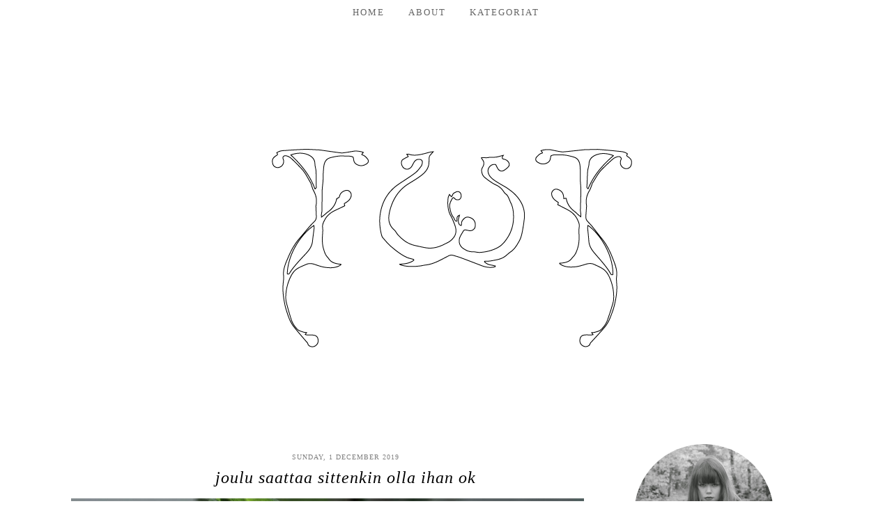

--- FILE ---
content_type: text/html; charset=UTF-8
request_url: http://www.thewildethings.com/2019/12/
body_size: 16580
content:
<!DOCTYPE html>
<html class='v2' dir='ltr' xmlns='http://www.w3.org/1999/xhtml' xmlns:b='http://www.google.com/2005/gml/b' xmlns:data='http://www.google.com/2005/gml/data' xmlns:expr='http://www.google.com/2005/gml/expr'>
<script src='//use.edgefonts.net/allura.js'></script>
<script language='javascript' src='https://ajax.googleapis.com/ajax/libs/jquery/1.6.4/jquery.min.js' type='text/javascript'></script>
<script type='text/javascript'>//<![CDATA[

/**
this script was written by Confluent Forms LLC http://www.confluentforms.com
for the BlogXpertise website http://www.blogxpertise.com
please leave this message and give credit where credit is due!
**/

$(document).ready(function(){
 $('.post-body').find('img').each(function(n, image){
        var image = $(image);
        image.parent().css('margin-left',0).css('margin-right',0).css('margin-top',0).css('margin-bottom',0);
    });
});
//]]></script>
<link href='//netdna.bootstrapcdn.com/font-awesome/4.0.3/css/font-awesome.css' rel='stylesheet'/>
<head>
<link href='https://www.blogger.com/static/v1/widgets/335934321-css_bundle_v2.css' rel='stylesheet' type='text/css'/>
<link href='http://fonts.googleapis.com/css?family=PT+Sans' rel='stylesheet' type='text/css'/>
<link href='http://fonts.googleapis.com/css?family=Cabin:700' rel='stylesheet' type='text/css'/>
<meta content='width=device-width, initial-scale=1, maximum-scale=1' name='viewport'/>
<meta content='width=1100' name='viewport'/>
<meta content='text/html; charset=UTF-8' http-equiv='Content-Type'/>
<meta content='blogger' name='generator'/>
<link href='http://www.thewildethings.com/favicon.ico' rel='icon' type='image/x-icon'/>
<link href='http://www.thewildethings.com/2019/12/' rel='canonical'/>
<link rel="alternate" type="application/atom+xml" title="The Wilde Things  - Atom" href="http://www.thewildethings.com/feeds/posts/default" />
<link rel="alternate" type="application/rss+xml" title="The Wilde Things  - RSS" href="http://www.thewildethings.com/feeds/posts/default?alt=rss" />
<link rel="service.post" type="application/atom+xml" title="The Wilde Things  - Atom" href="https://www.blogger.com/feeds/3228030854521078235/posts/default" />
<!--Can't find substitution for tag [blog.ieCssRetrofitLinks]-->
<meta content='Independent Finnish writer and treasure hunter with a camera. Style, Travel and slow living.' name='description'/>
<meta content='http://www.thewildethings.com/2019/12/' property='og:url'/>
<meta content='The Wilde Things ' property='og:title'/>
<meta content='Independent Finnish writer and treasure hunter with a camera. Style, Travel and slow living.' property='og:description'/>
<title>The Wilde Things : December 2019</title>
<style id='page-skin-1' type='text/css'><!--
/*
-----------------------------------------------
Blogger Template Style
Name:     The Yorkshire 2
Designer: Labina Kirby
URL:      http://sellfy.com/labinastudio
----------------------------------------------- */
/* Variable definitions
====================
<Variable name="keycolor" description="Main Color" type="color" default="#66bbdd"/>
<Group description="Page Text" selector="body">
<Variable name="body.font" description="Font" type="font"
default="normal normal 12px Arial, Tahoma, Helvetica, FreeSans, sans-serif"/>
<Variable name="body.text.color" description="Text Color" type="color" default="#222222"/>
</Group>
<Group description="Backgrounds" selector=".body-fauxcolumns-outer">
<Variable name="body.background.color" description="Outer Background" type="color" default="#66bbdd"/>
<Variable name="content.background.color" description="Main Background" type="color" default="#ffffff"/>
<Variable name="header.background.color" description="Header Background" type="color" default="transparent"/>
</Group>
<Group description="Links" selector=".main-outer">
<Variable name="link.color" description="Link Color" type="color" default="#2288bb"/>
<Variable name="link.visited.color" description="Visited Color" type="color" default="#888888"/>
<Variable name="link.hover.color" description="Hover Color" type="color" default="#33aaff"/>
</Group>
<Group description="Blog Title" selector=".header h1">
<Variable name="header.font" description="Font" type="font"
default="normal normal 60px Arial, Tahoma, Helvetica, FreeSans, sans-serif"/>
<Variable name="header.text.color" description="Title Color" type="color" default="#3399bb" />
</Group>
<Group description="Blog Description" selector=".header .description">
<Variable name="description.text.color" description="Description Color" type="color"
default="#777777" />
</Group>
<Group description="Tabs Text" selector=".tabs-inner .widget li a">
<Variable name="tabs.font" description="Font" type="font"
default="normal normal 14px Arial, Tahoma, Helvetica, FreeSans, sans-serif"/>
<Variable name="tabs.text.color" description="Text Color" type="color" default="#999999"/>
<Variable name="tabs.selected.text.color" description="Selected Color" type="color" default="#000000"/>
</Group>
<Group description="Tabs Background" selector=".tabs-outer .PageList">
<Variable name="tabs.background.color" description="Background Color" type="color" default="#f5f5f5"/>
<Variable name="tabs.selected.background.color" description="Selected Color" type="color" default="#eeeeee"/>
</Group>
<Group description="Post Title" selector="h3.post-title, .comments h4">
<Variable name="post.title.font" description="Font" type="font"
default="normal normal 22px Arial, Tahoma, Helvetica, FreeSans, sans-serif"/>
</Group>
<Group description="Date Header" selector=".date-header">
<Variable name="date.header.color" description="Text Color" type="color"
default="#666666"/>
<Variable name="date.header.background.color" description="Background Color" type="color"
default="transparent"/>
</Group>
<Group description="Post Footer" selector=".post-footer">
<Variable name="post.footer.text.color" description="Text Color" type="color" default="#666666"/>
<Variable name="post.footer.background.color" description="Background Color" type="color"
default="#f9f9f9"/>
<Variable name="post.footer.border.color" description="Shadow Color" type="color" default="#eeeeee"/>
</Group>
<Group description="Gadgets" selector="h2">
<Variable name="widget.title.font" description="Title Font" type="font"
default="normal bold 11px Arial, Tahoma, Helvetica, FreeSans, sans-serif"/>
<Variable name="widget.title.text.color" description="Title Color" type="color" default="#000000"/>
<Variable name="widget.alternate.text.color" description="Alternate Color" type="color" default="#999999"/>
</Group>
<Group description="Images" selector=".main-inner">
<Variable name="image.background.color" description="Background Color" type="color" default="#ffffff"/>
<Variable name="image.border.color" description="Border Color" type="color" default="#eeeeee"/>
<Variable name="image.text.color" description="Caption Text Color" type="color" default="#666666"/>
</Group>
<Group description="Accents" selector=".content-inner">
<Variable name="body.rule.color" description="Separator Line Color" type="color" default="#eeeeee"/>
<Variable name="tabs.border.color" description="Tabs Border Color" type="color" default="transparent"/>
</Group>
<Variable name="body.background" description="Body Background" type="background"
color="#ffffff" default="$(color) none repeat scroll top left"/>
<Variable name="body.background.override" description="Body Background Override" type="string" default=""/>
<Variable name="body.background.gradient.cap" description="Body Gradient Cap" type="url"
default="url(//www.blogblog.com/1kt/simple/gradients_light.png)"/>
<Variable name="body.background.gradient.tile" description="Body Gradient Tile" type="url"
default="url(//www.blogblog.com/1kt/simple/body_gradient_tile_light.png)"/>
<Variable name="content.background.color.selector" description="Content Background Color Selector" type="string" default=".content-inner"/>
<Variable name="content.padding" description="Content Padding" type="length" default="10px"/>
<Variable name="content.padding.horizontal" description="Content Horizontal Padding" type="length" default="10px"/>
<Variable name="content.shadow.spread" description="Content Shadow Spread" type="length" default="40px"/>
<Variable name="content.shadow.spread.webkit" description="Content Shadow Spread (WebKit)" type="length" default="5px"/>
<Variable name="content.shadow.spread.ie" description="Content Shadow Spread (IE)" type="length" default="10px"/>
<Variable name="main.border.width" description="Main Border Width" type="length" default="0"/>
<Variable name="header.background.gradient" description="Header Gradient" type="url" default="none"/>
<Variable name="header.shadow.offset.left" description="Header Shadow Offset Left" type="length" default="-1px"/>
<Variable name="header.shadow.offset.top" description="Header Shadow Offset Top" type="length" default="-1px"/>
<Variable name="header.shadow.spread" description="Header Shadow Spread" type="length" default="1px"/>
<Variable name="header.padding" description="Header Padding" type="length" default="30px"/>
<Variable name="header.border.size" description="Header Border Size" type="length" default="1px"/>
<Variable name="header.bottom.border.size" description="Header Bottom Border Size" type="length" default="1px"/>
<Variable name="header.border.horizontalsize" description="Header Horizontal Border Size" type="length" default="0"/>
<Variable name="description.text.size" description="Description Text Size" type="string" default="140%"/>
<Variable name="tabs.margin.top" description="Tabs Margin Top" type="length" default="0" />
<Variable name="tabs.margin.side" description="Tabs Side Margin" type="length" default="30px" />
<Variable name="tabs.background.gradient" description="Tabs Background Gradient" type="url"
default="url(//www.blogblog.com/1kt/simple/gradients_light.png)"/>
<Variable name="tabs.border.width" description="Tabs Border Width" type="length" default="1px"/>
<Variable name="tabs.bevel.border.width" description="Tabs Bevel Border Width" type="length" default="1px"/>
<Variable name="date.header.padding" description="Date Header Padding" type="string" default="inherit"/>
<Variable name="date.header.letterspacing" description="Date Header Letter Spacing" type="string" default="inherit"/>
<Variable name="date.header.margin" description="Date Header Margin" type="string" default="inherit"/>
<Variable name="post.margin.bottom" description="Post Bottom Margin" type="length" default="25px"/>
<Variable name="image.border.small.size" description="Image Border Small Size" type="length" default="2px"/>
<Variable name="image.border.large.size" description="Image Border Large Size" type="length" default="5px"/>
<Variable name="page.width.selector" description="Page Width Selector" type="string" default=".region-inner"/>
<Variable name="page.width" description="Page Width" type="string" default="auto"/>
<Variable name="main.section.margin" description="Main Section Margin" type="length" default="15px"/>
<Variable name="main.padding" description="Main Padding" type="length" default="15px"/>
<Variable name="main.padding.top" description="Main Padding Top" type="length" default="30px"/>
<Variable name="main.padding.bottom" description="Main Padding Bottom" type="length" default="30px"/>
<Variable name="paging.background"
color="#ffffff"
description="Background of blog paging area" type="background"
default="transparent none no-repeat scroll top center"/>
<Variable name="footer.bevel" description="Bevel border length of footer" type="length" default="0"/>
<Variable name="mobile.background.overlay" description="Mobile Background Overlay" type="string"
default="transparent none repeat scroll top left"/>
<Variable name="mobile.background.size" description="Mobile Background Size" type="string" default="auto"/>
<Variable name="mobile.button.color" description="Mobile Button Color" type="color" default="#ffffff" />
<Variable name="startSide" description="Side where text starts in blog language" type="automatic" default="left"/>
<Variable name="endSide" description="Side where text ends in blog language" type="automatic" default="right"/>
*/
/* Content
----------------------------------------------- */
body {
font: normal 12px PT Sans;
letter-spacing: 1px;
color: #000;
text-align: justify;
background-color:transparent;
padding: 0px;
}
html body .region-inner {
min-width: 0;
max-width: 100%;
width: auto;
}
a:link {
text-decoration:none;
color: #000;
}
a:visited {
text-decoration:none;
color: #000;
}
a:hover {
text-decoration:none;
color: #DFDCE0;
-webkit-transition: all 0.2s linear;
-moz-transition: all 0.2s linear;
transition: all 0.2s linear;
}
.body-fauxcolumn-outer .fauxcolumn-inner {
background: transparent none repeat scroll top left;
_background-image: none;
}
.body-fauxcolumn-outer .cap-top {
position: absolute;
z-index: 1;
height: 400px;
width: 100%;
}
.body-fauxcolumn-outer .cap-top .cap-left {
width: 100%;
background: transparent none repeat-x scroll top left;
_background-image: none;
}
.content-outer {
-moz-box-shadow: 0 0 0 rgba(0, 0, 0, .15);
-webkit-box-shadow: 0 0 0 rgba(0, 0, 0, .15);
-goog-ms-box-shadow: 0 0 0 #333333;
box-shadow: 0 0 0 rgba(0, 0, 0, .15);
margin-bottom: 1px;
}
.content-inner { padding: 0px 0px;
}
.content-inner {
background-color: #ffffff;
}
.bottom-credits{
font: normal 12px Arial;
clear:both;
display:block;
padding:20px;
text-align:center;
line-height: 1.6em;
text-transform: lowercase;
}
/* Header
----------------------------------------------- */
#Header1{
padding: 130px 0px;
width: 100%;
max-width: 100%;
background-color: transparent;
background-image: url('https://blogger.googleusercontent.com/img/b/R29vZ2xl/AVvXsEi4JgQXI2oFASIGNbUnCzI4oRiFIDNM_njDP4L4TwzmPNFhii3O1JOYQJ3mHuTTr3khwyPsQ9Vrz91cuLdUUNb_D6GSDlSubESx35tjroj6627HpnJMSxnZMd8kuMZ2g2zaOexfV1Sii5Ye/s1600/emma+trans.png');
background-position: 0px -263px;
background-repeat: no-repeat;
background-size: 100%;
letter-spacing: 5px;
margin: 0px auto 0px auto;
text-align: center !important;
position: relative;
}
.header-outer {
background: #999999 none repeat-x scroll 0 -400px;
_background-image: none;
}
.Header h1 {
font: normal 40px Cabin;
font-family: 'Cabin', sans-serif;
text-transform: uppercase;
color: #ffffff;
text-shadow: 0 0 0 rgba(0, 0, 0, .2);
margin-top: 23px;
}
.Header h1 a {
color: #ffffff;
}
.Header .description {
font-size: 18px;
word-spacing: 2px;
margin-top: 20px;
color: #999999;
}
.header-inner .Header .titlewrapper {
padding: 22px 0;
}
.header-inner .Header .descriptionwrapper {
padding: 0 0;
}
img#Header1_headerimg{
margin: 0 auto;
}
/* Font Awesome Icons (For Social Media Icons)
----------------------------------------------- */
.fa {
color: #6B6763;
width: 20px;
height: 20px;
padding-top: 5px;
border-radius: 5px;
font-size: 18px;
}
.fa:hover {
color: #F5F8F5;
-webkit-transition: all 0.2s linear;
-moz-transition: all 0.2s linear;
transition: all 0.2s linear;
}
#socialmedia a {
padding: 0px 2px;
}
/* Tabs
----------------------------------------------- */
.tabs-inner .section:first-child {
border-top: none;
}
.tabs-inner .section:first-child ul {
margin-top: -38px;
border-top: none;
border-left: none;
border-right: none;
}
.tabs-inner .widget ul {
background: transparent;
_background-image: none;
border-bottom: none;
margin-top: 0;
margin-left: -30px;
margin-right: -30px;
}
.tabs-inner .widget li a {
display: inline-block;
padding: .6em 1em;
font: normal 13px Cambria;
letter-spacing: 2px;
color:#000;
padding: 8px;
border-left: none;
border-right: none;
}
.tabs-inner .widget li:first-child a {
border-left: none;
}
.tabs-inner .widget li.selected a, .tabs-inner .widget li a:hover {
color: #fff;
border-top: 0px solid #fff;
background-color: #fff;
text-decoration: none;
opacity: 9;
}
/* Columns
----------------------------------------------- */
.main-outer {
border-top: 0 solid transparent;
}
.fauxcolumn-left-outer .fauxcolumn-inner {
border-right: 1px solid transparent;
}
.fauxcolumn-right-outer .fauxcolumn-inner {
border-left: 1px solid transparent;
}
/* Headings
----------------------------------------------- */
h2 {
margin: 0 0 1em 0;
font: normal bold 11px 'Trebuchet MS',Trebuchet,Verdana,sans-serif;
color: #000000;
}
/* Widgets
----------------------------------------------- */
.sidebar h2 {
font: normal 12px Century Gothic;
text-align: right;
text-transform: uppercase;
letter-spacing: 1.8px;
color: #808080;
background-color: #fff;
text-shadow: 0px 0px 0px rgba(0, 0, 0, .1);
}
.widget .zippy {
color: #999999;
text-shadow: 2px 2px 1px rgba(0, 0, 0, .1);
}
.widget .popular-posts ul {
list-style: none;
}
#BlogArchive1_ArchiveMenu {
width: 100% !important;
font:normal 11px Trebuchet MS;
text-transform: uppercase;
color:#444;
border:2px solid #eeeeee;
padding: 5px 0px 3px 10px;
}
/* Custom Search Box
----------------------------------------------- */
#search {
width:100%;
padding: 0px 0px ;
margin: 20px 0px 0px 0px;
height:35px;
display:inline;
overflow:hidden;
}
#search form {
margin: 0px 0px 0px 0px;
padding: 0;
}
#search fieldset {
margin: 0;
padding: 0;
border: none;
}
#search p {
margin: 0;
font-size: 85%;
}
#s {
width:95%;
height: 12px;
margin:0px 0px 0px 0px;
padding: 7px 5px;
font: 12px Arial;
font-style: italic;
color:rgb(65,65,65);
float:left;
border: 2px solid #eee;
background: white;
display:inline;
}
/* Follow by Email
----------------------------------------------- */
#FollowByEmail1 {
width:auto;
margin-left:8px;
}
.FollowByEmail .follow-by-email-inner .follow-by-email-address {
color:#454545;
height:25px;
width:164px;
border:2px solid #EEEEEE;
margin-left:-11px;
padding-left:auto;
font:normal 11px Arial;
text-align: center;
text-transform: uppercase;
}
.FollowByEmail .follow-by-email-inner .follow-by-email-submit {
background:#fff;
cursor:pointer;
height:31px;
margin-left:auto;
border-radius:0;
color:#232323;
border: 2px solid #EEEEEE;
font:normal 11px Trebuchet MS;
text-transform: uppercase;
}
.FollowByEmail .follow-by-email-inner .follow-by-email-submit:hover{
color:#fff;
border:2px solid #EEEEEE;
background:#828282;
}
/* Pagination
----------------------------------------------- */
.widget.Pagination{
width: 243px;
position:relative;
float: center;
left: -14px;
}
.widget.Pagination ul{
text-align: center;
list-style-type: none;
}
.widget.Socials li{
display:block;
}
.widget.Pagination ul li a{
padding:10px 5px;
background:#fff;
border: 2px solid #EEEEEE;
letter-spacing:1px;
font:9px Times New Roman;
text-align:left;
text-decoration: none;
text-transform: uppercase;
color:#525252;
display: block;
}
.widget.Pagination ul li a:hover{
background:#060607;
color:#fff;
-webkit-transition: all 0.2s linear;
-moz-transition: all 0.2s linear;
transition: all 0.2s linear;
}
#Label1, #Label2 {
margin-top:-28px;
}
#HTML3 {
margin-top:-26px;
}
#BlogArchive1 {
margin-top:-25px;
}
#HTML4 {
margin-top:-25px;
}
#HTML1 {
margin-top:auto;
}
/* Posts
----------------------------------------------- */
.date-header span {
font: normal 10px Cambria;
background-color: #fff;
color: #808080;
padding: 0.4em;
letter-spacing: 1px;
text-transform: uppercase;
margin-top: 24px;
}
.main-inner {
padding-top: 35px;
padding-bottom: 65px;
}
.main-inner .column-center-inner {
padding: 0 0;
}
.main-inner .column-center-inner .section {
margin: 0 1em;
}
.post {
margin: 0 0 45px 0;
}
h3.post-title, .comments h4 {
font: italic 24px serif;
letter-spacing: 1px;
text-transform: lowercase;
margin: .45em 0 0;
}
.post-body {
margin-left: -26px;
font-size: 110%;
line-height: 1.4;
position: relative;
}
.post-body img, .post-body .tr-caption-container, .Profile img, .Image img,
.BlogList .item-thumbnail img {
padding: 2px;
background: #ffffff;
border: 1px solid #eeeeee;
-moz-box-shadow: 1px 1px 5px rgba(0, 0, 0, .1);
-webkit-box-shadow: 1px 1px 5px rgba(0, 0, 0, .1);
box-shadow: 1px 1px 5px rgba(0, 0, 0, .1);
}
.post-body img, .post-body .tr-caption-container {
padding: 5px;
}
.post-body .tr-caption-container {
color: #666666;
}
.post-body .tr-caption-container img {
padding: 0;
background: transparent;
border: none;
-moz-box-shadow: 0 0 0 rgba(0, 0, 0, .1);
-webkit-box-shadow: 0 0 0 rgba(0, 0, 0, .1);
box-shadow: 0 0 0 rgba(0, 0, 0, .1);
}
.post-header {
margin: 0 0 1.5em;
line-height: 1.6;
font-size: 90%;
}
.post-footer {
font: normal 8px PT Sans;
letter-spacing: 3px;
text-transform: uppercase;
margin: 30px 28px 0 -28px;
padding: 5px 10px;
color: #000;
background-color: #f9f9f9;
border-bottom: 0px solid #eeeeee;
line-height: 1.6;
font-size: 70%;
}
.post-footer a {
color: #000;
}
#comments .comment-author {
padding-top: 1.5em;
border-top: 1px solid transparent;
background-position: 0 1.5em;
}
#comments .comment-author:first-child {
padding-top: 0;
border-top: none;
}
.avatar-image-container {
margin: .2em 0 0;
}
#comments .avatar-image-container img {
border: 1px solid #eeeeee;
}
/* Comments
----------------------------------------------- */
.comments .comments-content .icon.blog-author {
background-repeat: no-repeat;
background-image: url([data-uri]);
}
.comments .comments-content .loadmore a {
border-top: 1px solid #999999;
border-bottom: 0px solid #999999;
}
.comments .comment-thread.inline-thread {
background-color:#fff;
}
.comments .continue {
border-top: 0px solid #999999;
}
/* Accents
---------------------------------------------- */
.section-columns td.columns-cell {
border-left: 1px solid transparent;
}
.blog-pager {
font: normal 12px Trebuchet MS;
letter-spacing: 0.6px;
text-transform: uppercase;
background-color: #fff;
}
.blog-pager-older-link, .home-link,
.blog-pager-newer-link {
background-color: #ffffff;
padding: 5px;
}
.footer-outer {
border-top: 0px dashed #bbbbbb;
}
/* Mobile
----------------------------------------------- */
body.mobile  {
background-size: auto;
font-family: 'PT Sans', sans-serif;
line-height: 2.3em !important;
margin-left: 1.6em;
}
.mobile #backtotop{
display: none !important;
}
.mobile-desktop-link{
display: none;
}
.mobile a:hover.home-link{
color: white !important;
}
.mobile a:hover.blog-pager{
color: white !important;
}
.mobile #comments.comments{
width: auto;
margin-left: 2em;
}
.mobile .status-msg-body{
font-size: 9px;
line-height: 1.8em;
}
.mobile .comment-link{
margin-left: 0px;
font-family: 'PT Sans', sans-serif;
text-transform: uppercase;
font-size: 11px;
letter-spacing: 1px;
margin-top: 5px;
background: black;
}
.mobile-index-comment{
display: inline-block;
}
.mobile a.comment-link{
color: white;
padding: 10px;
}
.mobile h4#comment-post-message{
display: block;
}
.mobile .autor{
padding-bottom: 20px !important;
}
.mobile #HTML7{
padding: 0px;
background: transparent;
margin-top: 10%;
margin-bottom: 0px;
text-align: center;
}
.mobile #HTML7 a{
font-family: 'PT Sans', sans-serif;
text-transform: uppercase;
font-size: 11px;
color: black !important;
}
.mobile #Header1 {
width: 100%;
margin-bottom: -5em;
padding: auto;
}
.mobile #Header1_headerimg {
width: 100%;
position: relative !important;
margin: -6em 0px 0px -0.7em;
padding: auto;
}
.mobile #HTML3{
padding: 0px;
background: transparent;
margin-top: 10%;
-margin-bottom: -30px;
margin-bottom: 0px;
text-align: center;
}
.mobile #HTML5{
padding: 0px;
margin: 0px;
text-align: center;
}
.mobile #HTML8 {
margin-bottom: 3em;
margin-top: 1em;
float: left;
left: 2em;
}
.mobile #HTML8 h2{
font-family: 'PT Sans', sans-serif;
font-size: 12px;
text-align: center;
text-transform: uppercase;
}
.mobile #HTML2 h2{
color: black !important;
text-align: center;
}
.mobile #HTML1 {
float: none;
width: 80%;
margin: 2em;
}
.mobile #bottom-cr edit a{
color: black !important;
font-family: 'Arial', sans-serif;
font-size: 11px;
text-align: center;
}
.mobile-index-title{
font: 100% 'PT Sans',sans-serif;
margin-top: .5em;
letter-spacing: 1px;
text-transform: uppercase !important;
margin-bottom: .5em;
font-size: 1em;
}
.mobile .comments h4{
font-size: 80%;
}
div.mobile-date-outer.date-outer{
margin-bottom: 5px !important;
}
.mobile .post-body{
line-height: 1.8;
font-size: 90%;
margin-left: 0.9em;
}
.mobile .post-body img{
widht: 100%;
min-width: 100%;
}
.mobile .body-fauxcolumn-outer {
background: transparent none repeat scroll top left;
}
.mobile .body-fauxcolumn-outer .cap-top {
background-size: 100% auto;
}
.mobile .content{
-margin-top: 80px;
}
.mobile .content-outer {
-webkit-box-shadow: 0 0 0px rgba(0, 0, 0, .15);
box-shadow: 0 0 0px rgba(0, 0, 0, .15);
}
.mobile .tabs-inner .widget ul {
margin-left: 0;
margin-right: 0;
}
.mobile .post {
margin: 0px !important;
}
.mobile div.goog-inline-block.dummy-container{
display: none;
}
.mobile .main-inner .column-center-inner .section {
margin: 0;
}
.mobile .post-header{
display: none;
}
.mobile .date-outer{
margin-bottom: 30px !important;
}
.mobile h3.post-title {
margin-bottom: 0.8em;
font-family: 'PT Sans', sans-serif;
font-size: 14px;
text-transform: uppercase;
}
.mobile .blog-pager {
background: transparent none no-repeat scroll top center;
margin-left: -1.4em;
}
.mobile .blog-pager a{
font-family: 'PT Sans', sans-serif;
font-size: 1.3em;
margin-left: -1.2em;
text-transform: uppercase;
background: black;
padding: 5px;
color: white !important;
}
.mobile .footer-outer {
border-top: none;
}
.mobile footer{
border: none;
margin-top: 30px;
margin-bottom: -50px;
}
.mobile .main-inner, .mobile .footer-inner {
background-color: transparent;
}
.mobile-index-contents {
color: black;
margin-left: 0.1em;
}
#mobile-share-button{
background: black !important;
padding: 10px 10px !important;
border-radius: 0px !important;
margin-left: 3em;
}
#mobile-share-button a{
color: white !important;
}
.mobile .post-footer{
padding: 0px !important;
}
.mobile .post-footer-line.post-footer-line-1{
display: none;
}
.mobile-link-button {
font-family: 'Arial', sans-serif;
background-color: #000000;
background-color: transparent;
}
.mobile-link-button a:link, .mobile-link-button a:visited {
color: #ffffff;
color: black;
}
.mobile .tabs-inner .section:first-child {
border-top: none;
}
.mobile .tabs-inner .PageList .widget-content {
background-color: white;
color: #666666;
border-top: 1px solid transparent;
border-bottom: 1px solid transparent;
display: block;
width: 100%;
}
.mobile .tabs-inner .PageList .widget-content .pagelist-arrow {
border-left: 1px solid transparent;
display: none;
}
.mobile-index-arrow {
size: 0.4em;
margin-top: 1em;
}
.mobile .contact-form-widget, .mobile .contact-form-email-message, .mobile input.contact-form-button.contact-form-button-submit{
width: 280px !important;
max-width: 280px !important;
}
.mobile .contact-form-widget{
height: 390px !important;
}
.mobile input.contact-form-button.contact-form-button-submit{
padding: 20px 0px 40px 0px !important;
}
.mobile .contact-form-error-message-with-border, .mobile .contact-form-error-message, .mobile .contact-form-success-message-with-border, .mobile .contact-form-success-message{
width: 258px !important;
margin-top: 90px !important;
}
.mobile .contact-form-email, .mobile .contact-form-name{
width: 134px !important;
padding-top: 20px;
padding-bottom: 20px;
}
.mobile .contact-form-email-message{
padding-top: 20px !important;
padding-bottom: 20px !important;
}
.mobile img.contact-form-cross{
width: 15px !important;
min-width: 15px !important;
max-width: 15px !important
height: 15px !important;
}
.mobile #ArchiveList ul, .mobile #Label1 ul{
background: white !important;
padding-bottom: 15px !important;
padding-left: 0px;
padding-top: 5px !important;
}
.mobile #Label1 ul li{
text-transform: uppercase !important;
}
.mobile #ArchiveList ul{
padding-left: 25px !important;
}
.mobile #BlogArchive1 h2, .mobile #Label1 h2{
padding: 12px !important;
background: white !important;
color: black !important;
font-family: 'PT Sans', sans-serif;
font-size: 12px;
text-align: center;
text-transform: uppercase;
}
.mobile #BlogArchive1, .mobile #Label1{
padding: 0px !important;
float: left;
margin: -1.5em 0px 0px 0px;
left: 3em;
color: black !important;
width: 60%;
}
.mobile #HTML3{
margin-top: 10% !important;
}
.mobile div#comments.comments{
width: auto;
border: 0px solid white;
margin-left: 0px;
padding: 0px;
margin-top: 0px;
}
.mobile .comments h4{
background: white;
padding: 0px;
margin-top: 0px;
margin-bottom: 0px;
margin-left: 0px;
width: auto;
}
.mobile .comments h4::after{
text-align: center;
content: ;
font-size: 0;
line-height: 0;
width: 0;
display: block;
border-right: 0px solid transparent;
border-left: 0px solid transparent;
border-top: 0px solid #efefef;
color: #fff;
position: absolute;
bottom: 0px;
left: 0%;
margin-left: 0px;
}
.blog-posts {margin-top:-16px}
.post-labels {
visibility: hidden;
display: none;
}
.jump-link { text-align: center; /* Align Right of Post - can also use left or center */ background: #fffff; /* Change Background Colour for full width of jump link */}
.jump-link a { background: #fff; /* Change Background Colour for just the text part */
color: #555; /* Change Text Colour */
padding: 5px; /* Change Spacing Around Text */
border: 1px solid #444; /* Change Border of Background */ }
.jump-link a:hover { background: #fff; /* Change Background Colour On Hover */
color: #555; /* Change Text Colour On Hover */
padding: 5px;
border: 2px solid #444;
text-decoration: none; /* No Text Underline */
-webkit-transition: all 0.2s linear;
-moz-transition: all 0.2s linear;
transition: all 0.2s linear;
}
#blog-pager-newer-link { float: right; }
#blog-pager-older-link { float: left;
}
.blog-pager a { background: #fff; /* Change Background Colour for just the text part */
color: #808080; /* Change Text Colour */
font: normal 12px Trebuchet MS;
letter-spacing: 2px;
padding: 15px; /* Change Spacing Around Text */
border-radius: 0px; /* Change Radius of Background */ }
.blog-pager a:hover { background: none; /* Change Background Colour On Hover */
color: #232323; /* Change Text Colour On Hover */
text-decoration: none; /* No Text Underline */
-webkit-transition: all 0.2s linear;
-moz-transition: all 0.2s linear;
transition: all 0.2s linear;
}
.post-body .tr-caption-container img {
padding: 0;
background: transparent;
border: none;
-moz-box-shadow: 0 0 0 rgba(0, 0, 0, .0);
-webkit-box-shadow: 0 0 0 rgba(0, 0, 0, .0);
box-shadow: 0 0 0 rgba(0, 0, 0, .0);
}
.post-body img, .post-body .tr-caption-container, .Profile img, .Image img,
.BlogList .item-thumbnail img {
padding: 0 !important;
border: none !important;
background: none !important;
-moz-box-shadow: 0px 0px 0px transparent !important;
-webkit-box-shadow: 0px 0px 0px transparent !important;
box-shadow: 0px 0px 0px transparent !important;
}
.PageList {text-align:center !important;}
.PageList li {display:inline !important; float:none !important;
}
#main-wrapper {
background-color: transparent;
}
#header-inner img {margin: 0 auto;}
#header-inner {text-align: center;}
.post-title {text-align:center;}
.date-header {text-align:center;}
.section-columns h2, #sidebar-right-1 h2, #sidebar-left-1 h2Â  {text-align: center;
}
.main-inner .column-left-inner, .main-inner .column-right-inner {text-align: center;
}
blockquote {
border-left: 2px solid #fff;
padding-left: 10px;
}
.comment-block {
background-color: #e7e5d9;
padding: 30px 20px;
margin: -10px 23px;
}
.main-outer { max-width: 1000px;  margin: 0 auto; }
.tabs-inner { padding: 0px; } .section { margin: 0px; } .header-inner .widget {margin: 0px; }
body .navbar { height: 0px; }
#header-inner {
background: transparent;
}
.blog-posts {
margin-top:69px;
width: 102.86%;
margin-left: -2em;
margin-top: -3em;
}
.main-inner .column-left-outer {
margin-top:-88px}
.a2a_dd{
float:right;
}
.content-inner {
background-color: #fff;
}
.feed-links {
display: none; }
.post-body img { width:736px; height:auto; }
.post-body img { margin-left: 0em;}
.post-body img { margin-right: 0em;
}
.pinimg {
width: 300px !important;
}
.sidebar {
margin-top: -4em !important;
}
#navbar { height: 0px; visibility: hidden; display: none;}
#navbar-iframe { height: 0px; visibility: hidden; display: none;}
-----------------------------------------------------------------------------------
/* START STICKY NAV BAR */
sticknav {
background: #ffffff;
height: 30px;
width: 100%;
margin-right: 0px;
left: 0px;
position: relative;
z-index: 9999;
}
.fixed { position:fixed;}
/* END STICKY NAV BAR */
--------------------------------------------------------------------------------------
/* Spacing & Border of First Link in Navigation */
.tabs-inner .section:first-child ul { margin-top: 0px; border: 0 solid #eeeeee; }
/* Background & Border of Navigation */
.tabs-inner .widget ul { background: #FFF; border: 0px solid #eeeeee; text-align: center !important; }
/* Font, Colour & Border of Links */
.tabs-inner .widget li a { font: normal normal 13px Cambria; text-transform: uppercase; color: #333333; border: 0px solid #ffffff; }
/* Font & Colour of Rollover Links */
.tabs-inner .widget li.selected a, .tabs-inner .widget li a:hover { color: #eeeeee; background-color: #ffffff; text-decoration: none; }
/* Centre Navigation */
.tabs .widget li, .tabs .widget li{ display: inline; float: none;}
.tabs-inner { padding: 0px; } .section { margin: 0px; }
/* ----- NAVMENU Styling ----- */
#NavMenu {
width: 100%; /* Change width of background */
height: 40px; /* Change height of background */
position: fixed;
float: center !important;
top: 0px;
left: 0px;
z-index: 999;
margin: 0 auto;
padding: 0;
border: 0px solid black; /* Change Border Around Navigation */
}
#NavMenuleft {
width: 100%; /* Change width of navigation */
float: none;
margin: 0 auto;
padding: 0; }
#nav {
margin: 0 auto;
padding: 0;
border: 0px solid black;  }
#nav ul {
float: none;
list-style: none;
margin: 0;
padding: 0;
overflow: visible; }
#nav li a, #nav li a:link, #nav li a:visited {
color: #666666; /* Change colour of link */
display: block;
margin: 0;
padding: 10px 15px 10px; /* Change spacing */
}
#nav li a:hover, #nav li a:active {
color: #f7f7f7; /* Change color of text on hover over */
margin: 0;
padding: 10px 15px 10px; /* Change Spacing */
text-decoration: none; /* Change to underlined or none for look when hovered over */
}
#nav li li a, #nav li li a:link, #nav li li a:visited {
background: #ffffff;  /* Change background colour of drop down text */
width: 150px;
color: #333; /* Change colour of text */
float: none;
margin: 0;
padding: 7px 10px; /* Change Spacing */
}
#nav li li a:hover, #nav li li a:active {
background: black; /* background color of drop down items on hover over */
color: #fff; /* text color of drop down items on hover over */
padding: 7px 10px; }
#nav li {
float: none;
display: inline-block;
list-style: none;
margin: 0;
padding: 0;
border: 0px solid black; }
#nav li ul { z-index: 9999; position: absolute; left: -999em; height: auto; width: 170px; margin: 0; padding: 0; }
#nav li ul a { width: 140px; }
#nav li ul ul { margin: -32px 0 0 171px; }
#nav li:hover ul ul, #nav li:hover ul ul ul, #nav li.sfhover ul ul, #nav li.sfhover ul ul ul {left: -999em; }
#nav li:hover ul, #nav li li:hover ul, #nav li li li:hover ul, #nav li.sfhover ul, #nav li li.sfhover ul, #nav li li li.sfhover ul { left: auto; }
#nav li:hover, #nav li.sfhover {position: static;}

--></style>
<style id='template-skin-1' type='text/css'><!--
body {
min-width: 950px;
}
.content-outer, .content-fauxcolumn-outer, .region-inner {
min-width: 950px;
max-width: 100%;
_width: 950px;
}
.main-inner .columns {
padding-left: 0px;
padding-right: 260px;
}
.main-inner .fauxcolumn-center-outer {
left: 0px;
right: 260px;
/* IE6 does not respect left and right together */
_width: expression(this.parentNode.offsetWidth -
parseInt("0px") -
parseInt("260px") + 'px');
}
.main-inner .fauxcolumn-left-outer {
width: 0px;
}
.main-inner .fauxcolumn-right-outer {
width: 260px;
}
.main-inner .column-left-outer {
width: 0px;
right: 100%;
margin-left: -0px;
}
.main-inner .column-right-outer {
width: 260px;
margin-right: -260px;
}
#layout {
min-width: 0;
}
#layout .content-outer {
min-width: 0;
width: 800px;
}
#layout .region-inner {
min-width: 0;
width: auto;
}
--></style>
<style>
      #Attribution1 {
        display: none;
      }
    </style>
<!-- Please call pinit.js only once per page -->
<script asyncdata-pin-hover='true' src='//assets.pinterest.com/js/pinit.js' type='text/javascript'></script>
<script src='http://ajax.googleapis.com/ajax/libs/jquery/1.4/jquery.min.js'></script>
<link href='https://www.blogger.com/dyn-css/authorization.css?targetBlogID=3228030854521078235&amp;zx=882c72bf-b8cd-4112-95f6-62b32849543d' media='none' onload='if(media!=&#39;all&#39;)media=&#39;all&#39;' rel='stylesheet'/><noscript><link href='https://www.blogger.com/dyn-css/authorization.css?targetBlogID=3228030854521078235&amp;zx=882c72bf-b8cd-4112-95f6-62b32849543d' rel='stylesheet'/></noscript>
<meta name='google-adsense-platform-account' content='ca-host-pub-1556223355139109'/>
<meta name='google-adsense-platform-domain' content='blogspot.com'/>

<!-- data-ad-client=ca-pub-2737465475683085 -->

</head>
<body class='loading'>
<div class='navbar no-items section' id='navbar'>
</div>
<div class='body-fauxcolumns'>
<div class='fauxcolumn-outer body-fauxcolumn-outer'>
<div class='cap-top'>
<div class='cap-left'></div>
<div class='cap-right'></div>
</div>
<div class='fauxborder-left'>
<div class='fauxborder-right'></div>
<div class='fauxcolumn-inner'>
</div>
</div>
<div class='cap-bottom'>
<div class='cap-left'></div>
<div class='cap-right'></div>
</div>
</div>
</div>
<div class='content'>
<div class='content-fauxcolumns'>
<div class='fauxcolumn-outer content-fauxcolumn-outer'>
<div class='cap-top'>
<div class='cap-left'></div>
<div class='cap-right'></div>
</div>
<div class='fauxborder-left'>
<div class='fauxborder-right'></div>
<div class='fauxcolumn-inner'>
</div>
</div>
<div class='cap-bottom'>
<div class='cap-left'></div>
<div class='cap-right'></div>
</div>
</div>
</div>
<div class='content-outer'>
<div class='content-cap-top cap-top'>
<div class='cap-left'></div>
<div class='cap-right'></div>
</div>
<div class='fauxborder-left content-fauxborder-left'>
<div class='fauxborder-right content-fauxborder-right'></div>
<div class='content-inner'>
<header>
<div class='header-outer'>
<div class='header-cap-top cap-top'>
<div class='cap-left'></div>
<div class='cap-right'></div>
</div>
<div class='fauxborder-left header-fauxborder-left'>
<div class='fauxborder-right header-fauxborder-right'></div>
<div class='region-inner header-inner'>
<div class='header no-items section' id='header'></div>
</div>
</div>
<div class='header-cap-bottom cap-bottom'>
<div class='cap-left'></div>
<div class='cap-right'></div>
</div>
</div>
</header>
<div class='tabs-outer'>
<div class='tabs-cap-top cap-top'>
<div class='cap-left'></div>
<div class='cap-right'></div>
</div>
<div class='fauxborder-left tabs-fauxborder-left'>
<div class='fauxborder-right tabs-fauxborder-right'></div>
<div class='region-inner tabs-inner'>
<div class='tabs no-items section' id='crosscol'></div>
<div class='tabs section' id='crosscol-overflow'><div class='widget HTML' data-version='1' id='HTML7'>
<div class='widget-content'>
<!-- start navmenu -->
<sticknav>
<div id='NavMenu'>
<div id='NavMenuleft'>
<ul id='nav'>

<li><a href='http://www.thewildethings.com/'>Home</a></li>

<li><a href='http://www.thewildethings.com/p/about.html'>About</a></li>

<li><a href='LINK'>Kategoriat</a>
<ul>


<li><a href='http://www.thewildethings.com/search/label/Tyyli'>Tyyli</a></li>

<li><a href='http://www.thewildethings.com/search/label/Koti%20&%20asuminen'>Koti & asuminen</a></li>

<li><a href='http://www.thewildethings.com/search/label/Arki'>Arki</a></li>


<li><a href='http://www.thewildethings.com/search/label/Ruoka%20&%20juoma'>Ruoka & juoma</a></li>


<li><a href='http://www.thewildethings.com/search/label/Matkailu'>Matkailu</a></li>

<li><a href='http://www.thewildethings.com/search/label/Kulttuuri'> Kulttuuri</a></li>




</ul>
</li>

<!-- ADD MORE CATEGORIES HERE -->
</ul>
</div>
</div> 
</sticknav>
<!-- end navmenu -->
</div>
<div class='clear'></div>
</div><div class='widget Header' data-version='1' id='Header1'>
<div id='header-inner'>
<a href='http://www.thewildethings.com/' style='display: block'>
<img alt='The Wilde Things ' height='331px; ' id='Header1_headerimg' src='https://blogger.googleusercontent.com/img/b/R29vZ2xl/AVvXsEiROtDeibvV0-7Op2viPr8sj_0KvN03PSzbjz4HdDJ8VIowo2Jl8VvjfYjOtYuybyZUd-WauVc_xHvbY8FHMekw4VXkVehxIXXQgENiw1LbPQAHRuZN4u2m4csqo_o7upjcblcC_y-V5ptW/s1600-r/The-Wilde-Things-final-logo.png' style='display: block' width='609px; '/>
</a>
</div>
</div></div>
</div>
</div>
<div class='tabs-cap-bottom cap-bottom'>
<div class='cap-left'></div>
<div class='cap-right'></div>
</div>
</div>
<div class='main-outer'>
<div class='main-cap-top cap-top'>
<div class='cap-left'></div>
<div class='cap-right'></div>
</div>
<div class='fauxborder-left main-fauxborder-left'>
<div class='fauxborder-right main-fauxborder-right'></div>
<div class='region-inner main-inner'>
<div class='columns fauxcolumns'>
<div class='fauxcolumn-outer fauxcolumn-center-outer'>
<div class='cap-top'>
<div class='cap-left'></div>
<div class='cap-right'></div>
</div>
<div class='fauxborder-left'>
<div class='fauxborder-right'></div>
<div class='fauxcolumn-inner'>
</div>
</div>
<div class='cap-bottom'>
<div class='cap-left'></div>
<div class='cap-right'></div>
</div>
</div>
<div class='fauxcolumn-outer fauxcolumn-left-outer'>
<div class='cap-top'>
<div class='cap-left'></div>
<div class='cap-right'></div>
</div>
<div class='fauxborder-left'>
<div class='fauxborder-right'></div>
<div class='fauxcolumn-inner'>
</div>
</div>
<div class='cap-bottom'>
<div class='cap-left'></div>
<div class='cap-right'></div>
</div>
</div>
<div class='fauxcolumn-outer fauxcolumn-right-outer'>
<div class='cap-top'>
<div class='cap-left'></div>
<div class='cap-right'></div>
</div>
<div class='fauxborder-left'>
<div class='fauxborder-right'></div>
<div class='fauxcolumn-inner'>
</div>
</div>
<div class='cap-bottom'>
<div class='cap-left'></div>
<div class='cap-right'></div>
</div>
</div>
<!-- corrects IE6 width calculation -->
<div class='columns-inner'>
<div class='column-center-outer'>
<div class='column-center-inner'>
<div class='main section' id='main'><div class='widget Blog' data-version='1' id='Blog1'>
<div class='blog-posts hfeed'>
<!--Can't find substitution for tag [defaultAdStart]-->

          <div class="date-outer">
        
<h2 class='date-header'><span>Sunday, 1 December 2019</span></h2>

          <div class="date-posts">
        
<div class='post-outer'>
<div class='post hentry uncustomized-post-template' itemprop='blogPost' itemscope='itemscope' itemtype='http://schema.org/BlogPosting'>
<meta content='https://blogger.googleusercontent.com/img/b/R29vZ2xl/AVvXsEjuAY2eTLoEwqBpD521LzsZdsS-mJl8qU40wngx87icVDAtDH3PNURnCsU0bABnqmxr2r-JtoedidMbse50hs0VjnErh0UdHYZDya0_FyxLdAQqgwH7ZtaKUhOQgCexmbVln4SHWld6v6Cn/s1600/Jouluok01.jpg' itemprop='image_url'/>
<meta content='3228030854521078235' itemprop='blogId'/>
<meta content='6791398304242600058' itemprop='postId'/>
<a name='6791398304242600058'></a>
<h3 class='post-title entry-title' itemprop='name'>
<a href='http://www.thewildethings.com/2019/12/joulu-saattaa-sittenkin-olla-ihan-ok.html'>Joulu saattaa sittenkin olla ihan ok</a>
</h3>
<div class='post-header'>
<div class='post-header-line-1'></div>
</div>
<div class='post-body entry-content' id='post-body-6791398304242600058' itemprop='articleBody'>
<table align="center" cellpadding="0" cellspacing="0" class="tr-caption-container" style="margin-left: auto; margin-right: auto; text-align: center;"><tbody>
<tr><td style="text-align: center;"><a href="https://blogger.googleusercontent.com/img/b/R29vZ2xl/AVvXsEjuAY2eTLoEwqBpD521LzsZdsS-mJl8qU40wngx87icVDAtDH3PNURnCsU0bABnqmxr2r-JtoedidMbse50hs0VjnErh0UdHYZDya0_FyxLdAQqgwH7ZtaKUhOQgCexmbVln4SHWld6v6Cn/s1600/Jouluok01.jpg" imageanchor="1" style="margin-left: auto; margin-right: auto;"><img border="0" data-original-height="1600" data-original-width="1200" src="https://blogger.googleusercontent.com/img/b/R29vZ2xl/AVvXsEjuAY2eTLoEwqBpD521LzsZdsS-mJl8qU40wngx87icVDAtDH3PNURnCsU0bABnqmxr2r-JtoedidMbse50hs0VjnErh0UdHYZDya0_FyxLdAQqgwH7ZtaKUhOQgCexmbVln4SHWld6v6Cn/s1600/Jouluok01.jpg" /></a></td></tr>
<tr><td class="tr-caption" style="text-align: center;">Parhaat joulukoristeet in town löytyvät Proloquesta.</td></tr>
</tbody></table>
<br />
<div class="MsoNormal">
<span style="font-family: &quot;times new roman&quot;, serif; font-size: 12pt;">En ole välittänyt joulusta erityisemmin vuosiin.
Konsepti on sinänsä kiva, mutta kaikki aattoa edeltävä paine on viime vuosina vienyt
joulunodotuksesta maun.</span></div>
<div class="MsoNormal">
<span style="font-family: &quot;times new roman&quot; , serif; font-size: 12pt;"><br /></span></div>
<div class="MsoNormal">
<span style="font-family: &quot;times new roman&quot; , serif; font-size: 12.0pt; line-height: 107%;">Odotin, että joulunalusaika menisi tänäkin vuonna
lievässä ahdistuksessa. Mutta eräänä iltana havahduin sohvalta fiilistelemästä
joulumusiikkia ja juomasta glögiä. Who dis? Missä viime vuosien vastentahtoinen
Grinch? <o:p></o:p></span></div>
<div class="MsoNormal">
<span style="font-family: &quot;times new roman&quot; , serif; font-size: 12.0pt; line-height: 107%;"><br /></span></div>
<div class="MsoNormal">
<span style="font-family: &quot;times new roman&quot; , serif; font-size: 12.0pt; line-height: 107%;">Oireet ovat sittemmin lisääntyneet. Harkitsen joulukoristeiden
hankintaa ja innostuin äidin tekemästä havukranssista. Suunnittelen
makuuhuoneen ikkunan pesua, jotta saisin joulutähden siihen roikkumaan. Himottaisi laittaa
tänään joulutorttuja uuniin ja ostaa hyasintti tai jouluruusu
keittiön pöydälle. <o:p></o:p></span></div>
<div class="MsoNormal">
<span style="font-family: &quot;times new roman&quot; , serif; font-size: 12.0pt; line-height: 107%;"><br /></span></div>
<div class="MsoNormal">
<span style="font-family: &quot;times new roman&quot; , serif; font-size: 12.0pt; line-height: 107%;">Aiempina vuosina joulu on hutaistu esille pienessä
tuskassa ja suuressa kiireessä. Jouluvalmistelut ovat jääneet viimetippaan, eikä
niitä suorittaessa ole todellakaan tullut mitään <i>joulutunnelmaa</i>. On lähinnä
vituttanut, etten tänäkään jouluna raaskinut tilata siivoojaa pesemään ikkunoita.
<o:p></o:p></span></div>
<div class="MsoNormal">
<span style="font-family: &quot;times new roman&quot; , serif; font-size: 12.0pt; line-height: 107%;"><br /></span></div>
<div class="MsoNormal">
<span style="font-family: &quot;times new roman&quot; , serif; font-size: 12.0pt; line-height: 107%;">Syytin ahdistuksestani pitkään joulunalusen ostohysteriaa,
äidin jokajouluista siivousvimmaa ja ärsyttävän punaposkisia jouluttajia. Tänä vuonna tiedän
kuitenkin paremmin: jouluahdistukseni johtuu siitä, etten ole tehnyt joulua
omilla ehdoillani (mikä on sinänsä ironista, koska olen muutoin elämässä rasittavuuteen
asti omaehtoinen). <o:p></o:p></span></div>
<div class="MsoNormal">
<span style="font-family: &quot;times new roman&quot; , serif; font-size: 12.0pt; line-height: 107%;"><br /></span></div>
<div class="MsoNormal">
<span style="font-family: &quot;times new roman&quot; , serif; font-size: 12.0pt; line-height: 107%;">Tänä vuonna aion nauttia joulusta jo paljon ennen kuin
maailma on valmis ja parketit pesty. Tänä vuonna en aio potea sekunninkaan
ahdistusta siitä, etten taaskaan ehtinyt ommella kaikille sisarten lapsille
pyjamia. Ostan lahjat, jos sopivat osuvat silmään. <o:p></o:p></span></div>
<div class="MsoNormal">
<span style="font-family: &quot;times new roman&quot; , serif; font-size: 12.0pt; line-height: 107%;"><br /></span></div>
<div class="MsoNormal">
<span style="font-family: &quot;times new roman&quot; , serif; font-size: 12.0pt; line-height: 107%;">Tänä vuonna aion tehdä joulusta elämääni sopivan, en
elämästäni jouluun sopivaa. <o:p></o:p></span></div>
<div class="MsoNormal">
<span style="font-family: &quot;times new roman&quot; , serif; font-size: 12.0pt; line-height: 107%;"><br /></span></div>
<div class="MsoNormal">
<span style="font-family: &quot;times new roman&quot; , serif; font-size: 12.0pt; line-height: 107%;">Tänä vuonna joulu saattaa sittenkin olla ihan ok. <o:p></o:p></span></div>
<br />
<div style='clear: both;'></div>
</div>
<div class='post-footer'>
<div class='post-footer-line post-footer-line-1'>
<a class='a2a_dd' href='http://www.addtoany.com/share_save'>Share+</a>
<script src='//static.addtoany.com/menu/page.js' type='text/javascript'></script>
<span class='post-author vcard'>
</span>
<span class='post-timestamp'>
</span>
<span class='reaction-buttons'>
</span>
<span class='star-ratings'>
</span>
<span class='post-comment-link'>
<a class='comment-link' href='http://www.thewildethings.com/2019/12/joulu-saattaa-sittenkin-olla-ihan-ok.html#comment-form' onclick=''>
No comments:
  </a>
</span>
<span class='post-backlinks post-comment-link'>
</span>
<span class='post-icons'>
</span>
<div class='post-share-buttons goog-inline-block'>
</div>
</div>
<div class='post-footer-line post-footer-line-2'>
<span class='post-labels'>
</span>
</div>
<div class='post-footer-line post-footer-line-3'>
<span class='post-location'>
</span>
</div>
</div>
</div>
</div>

        </div></div>
      
<!--Can't find substitution for tag [adEnd]-->
</div>
<div class='blog-pager' id='blog-pager'>
<span id='blog-pager-newer-link'>
<a class='blog-pager-newer-link' href='http://www.thewildethings.com/search?updated-max=2020-03-28T11:29:00%2B02:00&max-results=5&reverse-paginate=true' id='Blog1_blog-pager-newer-link' title='Newer Posts'>Newer Posts</a>
</span>
<span id='blog-pager-older-link'>
<a class='blog-pager-older-link' href='http://www.thewildethings.com/search?updated-max=2019-12-01T17:09:00%2B02:00&max-results=5' id='Blog1_blog-pager-older-link' title='Older Posts'>Older Posts</a>
</span>
<a class='home-link' href='http://www.thewildethings.com/'>Home</a>
</div>
<div class='clear'></div>
<div class='blog-feeds'>
<div class='feed-links'>
Subscribe to:
<a class='feed-link' href='http://www.thewildethings.com/feeds/posts/default' target='_blank' type='application/atom+xml'>Comments (Atom)</a>
</div>
</div>
</div></div>
</div>
</div>
<div class='column-left-outer'>
<div class='column-left-inner'>
<aside>
</aside>
</div>
</div>
<div class='column-right-outer'>
<div class='column-right-inner'>
<aside>
<div class='sidebar section' id='sidebar-right-1'><div class='widget HTML' data-version='1' id='HTML5'>
<div class='widget-content'>
<center style="font-family: Georgia, serif; font-size: 100%; font-style: normal; font-variant: normal; font-weight: normal; line-height: normal;"><img src="https://blogger.googleusercontent.com/img/b/R29vZ2xl/AVvXsEjjSjBypBM6V5wi5gGcF_e29jD8qiBXW7R0NCQbFJu1OLVldpV6iDmV1RTk0NIlLDgO31DYWOu9JHE0avO3czAdjNPBePnwE4dFMU6NxhPXGp8SHyyFcsg5gD-bTY0zxmL8ePpUReFQthbj/s1600/DSC_0067.jpg" style="border-radius: 200px; height: auto; width: 200px;" / /></center><span lang="EN-GB"><p align="center" class="MsoNormal" style="text-align: center;">  </p><p style="margin: 0px 0px 11px;"><span style="font-family:&quot;;"><i><br /></i></span></p><p style="margin: 0px 0px 11px;"><span style="font-family:&quot;;"><i>Independent Finnish writer and treasure hunter with a camera. Style, travel and slow living. </i></span></p><p style="margin: 0px 0px 11px;"><i><br /></i></p><p style="margin: 0px 0px 11px;"><br /></p></span>
</div>
<div class='clear'></div>
</div><div class='widget BlogArchive' data-version='1' id='BlogArchive1'>
<h2>Archive</h2>
<div class='widget-content'>
<div id='ArchiveList'>
<div id='BlogArchive1_ArchiveList'>
<ul class='hierarchy'>
<li class='archivedate collapsed'>
<a class='toggle' href='javascript:void(0)'>
<span class='zippy'>

        &#9658;&#160;
      
</span>
</a>
<a class='post-count-link' href='http://www.thewildethings.com/2025/'>
2025
</a>
<span class='post-count' dir='ltr'>(2)</span>
<ul class='hierarchy'>
<li class='archivedate collapsed'>
<a class='toggle' href='javascript:void(0)'>
<span class='zippy'>

        &#9658;&#160;
      
</span>
</a>
<a class='post-count-link' href='http://www.thewildethings.com/2025/01/'>
January
</a>
<span class='post-count' dir='ltr'>(2)</span>
</li>
</ul>
</li>
</ul>
<ul class='hierarchy'>
<li class='archivedate collapsed'>
<a class='toggle' href='javascript:void(0)'>
<span class='zippy'>

        &#9658;&#160;
      
</span>
</a>
<a class='post-count-link' href='http://www.thewildethings.com/2020/'>
2020
</a>
<span class='post-count' dir='ltr'>(8)</span>
<ul class='hierarchy'>
<li class='archivedate collapsed'>
<a class='toggle' href='javascript:void(0)'>
<span class='zippy'>

        &#9658;&#160;
      
</span>
</a>
<a class='post-count-link' href='http://www.thewildethings.com/2020/04/'>
April
</a>
<span class='post-count' dir='ltr'>(2)</span>
</li>
</ul>
<ul class='hierarchy'>
<li class='archivedate collapsed'>
<a class='toggle' href='javascript:void(0)'>
<span class='zippy'>

        &#9658;&#160;
      
</span>
</a>
<a class='post-count-link' href='http://www.thewildethings.com/2020/03/'>
March
</a>
<span class='post-count' dir='ltr'>(1)</span>
</li>
</ul>
<ul class='hierarchy'>
<li class='archivedate collapsed'>
<a class='toggle' href='javascript:void(0)'>
<span class='zippy'>

        &#9658;&#160;
      
</span>
</a>
<a class='post-count-link' href='http://www.thewildethings.com/2020/02/'>
February
</a>
<span class='post-count' dir='ltr'>(2)</span>
</li>
</ul>
<ul class='hierarchy'>
<li class='archivedate collapsed'>
<a class='toggle' href='javascript:void(0)'>
<span class='zippy'>

        &#9658;&#160;
      
</span>
</a>
<a class='post-count-link' href='http://www.thewildethings.com/2020/01/'>
January
</a>
<span class='post-count' dir='ltr'>(3)</span>
</li>
</ul>
</li>
</ul>
<ul class='hierarchy'>
<li class='archivedate expanded'>
<a class='toggle' href='javascript:void(0)'>
<span class='zippy toggle-open'>

        &#9660;&#160;
      
</span>
</a>
<a class='post-count-link' href='http://www.thewildethings.com/2019/'>
2019
</a>
<span class='post-count' dir='ltr'>(15)</span>
<ul class='hierarchy'>
<li class='archivedate expanded'>
<a class='toggle' href='javascript:void(0)'>
<span class='zippy toggle-open'>

        &#9660;&#160;
      
</span>
</a>
<a class='post-count-link' href='http://www.thewildethings.com/2019/12/'>
December
</a>
<span class='post-count' dir='ltr'>(1)</span>
<ul class='posts'>
<li><a href='http://www.thewildethings.com/2019/12/joulu-saattaa-sittenkin-olla-ihan-ok.html'>Joulu saattaa sittenkin olla ihan ok</a></li>
</ul>
</li>
</ul>
<ul class='hierarchy'>
<li class='archivedate collapsed'>
<a class='toggle' href='javascript:void(0)'>
<span class='zippy'>

        &#9658;&#160;
      
</span>
</a>
<a class='post-count-link' href='http://www.thewildethings.com/2019/08/'>
August
</a>
<span class='post-count' dir='ltr'>(2)</span>
</li>
</ul>
<ul class='hierarchy'>
<li class='archivedate collapsed'>
<a class='toggle' href='javascript:void(0)'>
<span class='zippy'>

        &#9658;&#160;
      
</span>
</a>
<a class='post-count-link' href='http://www.thewildethings.com/2019/07/'>
July
</a>
<span class='post-count' dir='ltr'>(1)</span>
</li>
</ul>
<ul class='hierarchy'>
<li class='archivedate collapsed'>
<a class='toggle' href='javascript:void(0)'>
<span class='zippy'>

        &#9658;&#160;
      
</span>
</a>
<a class='post-count-link' href='http://www.thewildethings.com/2019/05/'>
May
</a>
<span class='post-count' dir='ltr'>(2)</span>
</li>
</ul>
<ul class='hierarchy'>
<li class='archivedate collapsed'>
<a class='toggle' href='javascript:void(0)'>
<span class='zippy'>

        &#9658;&#160;
      
</span>
</a>
<a class='post-count-link' href='http://www.thewildethings.com/2019/04/'>
April
</a>
<span class='post-count' dir='ltr'>(2)</span>
</li>
</ul>
<ul class='hierarchy'>
<li class='archivedate collapsed'>
<a class='toggle' href='javascript:void(0)'>
<span class='zippy'>

        &#9658;&#160;
      
</span>
</a>
<a class='post-count-link' href='http://www.thewildethings.com/2019/03/'>
March
</a>
<span class='post-count' dir='ltr'>(3)</span>
</li>
</ul>
<ul class='hierarchy'>
<li class='archivedate collapsed'>
<a class='toggle' href='javascript:void(0)'>
<span class='zippy'>

        &#9658;&#160;
      
</span>
</a>
<a class='post-count-link' href='http://www.thewildethings.com/2019/02/'>
February
</a>
<span class='post-count' dir='ltr'>(2)</span>
</li>
</ul>
<ul class='hierarchy'>
<li class='archivedate collapsed'>
<a class='toggle' href='javascript:void(0)'>
<span class='zippy'>

        &#9658;&#160;
      
</span>
</a>
<a class='post-count-link' href='http://www.thewildethings.com/2019/01/'>
January
</a>
<span class='post-count' dir='ltr'>(2)</span>
</li>
</ul>
</li>
</ul>
<ul class='hierarchy'>
<li class='archivedate collapsed'>
<a class='toggle' href='javascript:void(0)'>
<span class='zippy'>

        &#9658;&#160;
      
</span>
</a>
<a class='post-count-link' href='http://www.thewildethings.com/2018/'>
2018
</a>
<span class='post-count' dir='ltr'>(36)</span>
<ul class='hierarchy'>
<li class='archivedate collapsed'>
<a class='toggle' href='javascript:void(0)'>
<span class='zippy'>

        &#9658;&#160;
      
</span>
</a>
<a class='post-count-link' href='http://www.thewildethings.com/2018/11/'>
November
</a>
<span class='post-count' dir='ltr'>(2)</span>
</li>
</ul>
<ul class='hierarchy'>
<li class='archivedate collapsed'>
<a class='toggle' href='javascript:void(0)'>
<span class='zippy'>

        &#9658;&#160;
      
</span>
</a>
<a class='post-count-link' href='http://www.thewildethings.com/2018/10/'>
October
</a>
<span class='post-count' dir='ltr'>(3)</span>
</li>
</ul>
<ul class='hierarchy'>
<li class='archivedate collapsed'>
<a class='toggle' href='javascript:void(0)'>
<span class='zippy'>

        &#9658;&#160;
      
</span>
</a>
<a class='post-count-link' href='http://www.thewildethings.com/2018/09/'>
September
</a>
<span class='post-count' dir='ltr'>(8)</span>
</li>
</ul>
<ul class='hierarchy'>
<li class='archivedate collapsed'>
<a class='toggle' href='javascript:void(0)'>
<span class='zippy'>

        &#9658;&#160;
      
</span>
</a>
<a class='post-count-link' href='http://www.thewildethings.com/2018/08/'>
August
</a>
<span class='post-count' dir='ltr'>(2)</span>
</li>
</ul>
<ul class='hierarchy'>
<li class='archivedate collapsed'>
<a class='toggle' href='javascript:void(0)'>
<span class='zippy'>

        &#9658;&#160;
      
</span>
</a>
<a class='post-count-link' href='http://www.thewildethings.com/2018/07/'>
July
</a>
<span class='post-count' dir='ltr'>(4)</span>
</li>
</ul>
<ul class='hierarchy'>
<li class='archivedate collapsed'>
<a class='toggle' href='javascript:void(0)'>
<span class='zippy'>

        &#9658;&#160;
      
</span>
</a>
<a class='post-count-link' href='http://www.thewildethings.com/2018/06/'>
June
</a>
<span class='post-count' dir='ltr'>(3)</span>
</li>
</ul>
<ul class='hierarchy'>
<li class='archivedate collapsed'>
<a class='toggle' href='javascript:void(0)'>
<span class='zippy'>

        &#9658;&#160;
      
</span>
</a>
<a class='post-count-link' href='http://www.thewildethings.com/2018/05/'>
May
</a>
<span class='post-count' dir='ltr'>(2)</span>
</li>
</ul>
<ul class='hierarchy'>
<li class='archivedate collapsed'>
<a class='toggle' href='javascript:void(0)'>
<span class='zippy'>

        &#9658;&#160;
      
</span>
</a>
<a class='post-count-link' href='http://www.thewildethings.com/2018/04/'>
April
</a>
<span class='post-count' dir='ltr'>(2)</span>
</li>
</ul>
<ul class='hierarchy'>
<li class='archivedate collapsed'>
<a class='toggle' href='javascript:void(0)'>
<span class='zippy'>

        &#9658;&#160;
      
</span>
</a>
<a class='post-count-link' href='http://www.thewildethings.com/2018/03/'>
March
</a>
<span class='post-count' dir='ltr'>(4)</span>
</li>
</ul>
<ul class='hierarchy'>
<li class='archivedate collapsed'>
<a class='toggle' href='javascript:void(0)'>
<span class='zippy'>

        &#9658;&#160;
      
</span>
</a>
<a class='post-count-link' href='http://www.thewildethings.com/2018/02/'>
February
</a>
<span class='post-count' dir='ltr'>(2)</span>
</li>
</ul>
<ul class='hierarchy'>
<li class='archivedate collapsed'>
<a class='toggle' href='javascript:void(0)'>
<span class='zippy'>

        &#9658;&#160;
      
</span>
</a>
<a class='post-count-link' href='http://www.thewildethings.com/2018/01/'>
January
</a>
<span class='post-count' dir='ltr'>(4)</span>
</li>
</ul>
</li>
</ul>
<ul class='hierarchy'>
<li class='archivedate collapsed'>
<a class='toggle' href='javascript:void(0)'>
<span class='zippy'>

        &#9658;&#160;
      
</span>
</a>
<a class='post-count-link' href='http://www.thewildethings.com/2017/'>
2017
</a>
<span class='post-count' dir='ltr'>(42)</span>
<ul class='hierarchy'>
<li class='archivedate collapsed'>
<a class='toggle' href='javascript:void(0)'>
<span class='zippy'>

        &#9658;&#160;
      
</span>
</a>
<a class='post-count-link' href='http://www.thewildethings.com/2017/12/'>
December
</a>
<span class='post-count' dir='ltr'>(3)</span>
</li>
</ul>
<ul class='hierarchy'>
<li class='archivedate collapsed'>
<a class='toggle' href='javascript:void(0)'>
<span class='zippy'>

        &#9658;&#160;
      
</span>
</a>
<a class='post-count-link' href='http://www.thewildethings.com/2017/11/'>
November
</a>
<span class='post-count' dir='ltr'>(5)</span>
</li>
</ul>
<ul class='hierarchy'>
<li class='archivedate collapsed'>
<a class='toggle' href='javascript:void(0)'>
<span class='zippy'>

        &#9658;&#160;
      
</span>
</a>
<a class='post-count-link' href='http://www.thewildethings.com/2017/10/'>
October
</a>
<span class='post-count' dir='ltr'>(6)</span>
</li>
</ul>
<ul class='hierarchy'>
<li class='archivedate collapsed'>
<a class='toggle' href='javascript:void(0)'>
<span class='zippy'>

        &#9658;&#160;
      
</span>
</a>
<a class='post-count-link' href='http://www.thewildethings.com/2017/09/'>
September
</a>
<span class='post-count' dir='ltr'>(1)</span>
</li>
</ul>
<ul class='hierarchy'>
<li class='archivedate collapsed'>
<a class='toggle' href='javascript:void(0)'>
<span class='zippy'>

        &#9658;&#160;
      
</span>
</a>
<a class='post-count-link' href='http://www.thewildethings.com/2017/08/'>
August
</a>
<span class='post-count' dir='ltr'>(2)</span>
</li>
</ul>
<ul class='hierarchy'>
<li class='archivedate collapsed'>
<a class='toggle' href='javascript:void(0)'>
<span class='zippy'>

        &#9658;&#160;
      
</span>
</a>
<a class='post-count-link' href='http://www.thewildethings.com/2017/06/'>
June
</a>
<span class='post-count' dir='ltr'>(8)</span>
</li>
</ul>
<ul class='hierarchy'>
<li class='archivedate collapsed'>
<a class='toggle' href='javascript:void(0)'>
<span class='zippy'>

        &#9658;&#160;
      
</span>
</a>
<a class='post-count-link' href='http://www.thewildethings.com/2017/05/'>
May
</a>
<span class='post-count' dir='ltr'>(2)</span>
</li>
</ul>
<ul class='hierarchy'>
<li class='archivedate collapsed'>
<a class='toggle' href='javascript:void(0)'>
<span class='zippy'>

        &#9658;&#160;
      
</span>
</a>
<a class='post-count-link' href='http://www.thewildethings.com/2017/04/'>
April
</a>
<span class='post-count' dir='ltr'>(3)</span>
</li>
</ul>
<ul class='hierarchy'>
<li class='archivedate collapsed'>
<a class='toggle' href='javascript:void(0)'>
<span class='zippy'>

        &#9658;&#160;
      
</span>
</a>
<a class='post-count-link' href='http://www.thewildethings.com/2017/03/'>
March
</a>
<span class='post-count' dir='ltr'>(4)</span>
</li>
</ul>
<ul class='hierarchy'>
<li class='archivedate collapsed'>
<a class='toggle' href='javascript:void(0)'>
<span class='zippy'>

        &#9658;&#160;
      
</span>
</a>
<a class='post-count-link' href='http://www.thewildethings.com/2017/02/'>
February
</a>
<span class='post-count' dir='ltr'>(3)</span>
</li>
</ul>
<ul class='hierarchy'>
<li class='archivedate collapsed'>
<a class='toggle' href='javascript:void(0)'>
<span class='zippy'>

        &#9658;&#160;
      
</span>
</a>
<a class='post-count-link' href='http://www.thewildethings.com/2017/01/'>
January
</a>
<span class='post-count' dir='ltr'>(5)</span>
</li>
</ul>
</li>
</ul>
<ul class='hierarchy'>
<li class='archivedate collapsed'>
<a class='toggle' href='javascript:void(0)'>
<span class='zippy'>

        &#9658;&#160;
      
</span>
</a>
<a class='post-count-link' href='http://www.thewildethings.com/2016/'>
2016
</a>
<span class='post-count' dir='ltr'>(25)</span>
<ul class='hierarchy'>
<li class='archivedate collapsed'>
<a class='toggle' href='javascript:void(0)'>
<span class='zippy'>

        &#9658;&#160;
      
</span>
</a>
<a class='post-count-link' href='http://www.thewildethings.com/2016/12/'>
December
</a>
<span class='post-count' dir='ltr'>(4)</span>
</li>
</ul>
<ul class='hierarchy'>
<li class='archivedate collapsed'>
<a class='toggle' href='javascript:void(0)'>
<span class='zippy'>

        &#9658;&#160;
      
</span>
</a>
<a class='post-count-link' href='http://www.thewildethings.com/2016/11/'>
November
</a>
<span class='post-count' dir='ltr'>(7)</span>
</li>
</ul>
<ul class='hierarchy'>
<li class='archivedate collapsed'>
<a class='toggle' href='javascript:void(0)'>
<span class='zippy'>

        &#9658;&#160;
      
</span>
</a>
<a class='post-count-link' href='http://www.thewildethings.com/2016/07/'>
July
</a>
<span class='post-count' dir='ltr'>(2)</span>
</li>
</ul>
<ul class='hierarchy'>
<li class='archivedate collapsed'>
<a class='toggle' href='javascript:void(0)'>
<span class='zippy'>

        &#9658;&#160;
      
</span>
</a>
<a class='post-count-link' href='http://www.thewildethings.com/2016/06/'>
June
</a>
<span class='post-count' dir='ltr'>(3)</span>
</li>
</ul>
<ul class='hierarchy'>
<li class='archivedate collapsed'>
<a class='toggle' href='javascript:void(0)'>
<span class='zippy'>

        &#9658;&#160;
      
</span>
</a>
<a class='post-count-link' href='http://www.thewildethings.com/2016/05/'>
May
</a>
<span class='post-count' dir='ltr'>(1)</span>
</li>
</ul>
<ul class='hierarchy'>
<li class='archivedate collapsed'>
<a class='toggle' href='javascript:void(0)'>
<span class='zippy'>

        &#9658;&#160;
      
</span>
</a>
<a class='post-count-link' href='http://www.thewildethings.com/2016/03/'>
March
</a>
<span class='post-count' dir='ltr'>(5)</span>
</li>
</ul>
<ul class='hierarchy'>
<li class='archivedate collapsed'>
<a class='toggle' href='javascript:void(0)'>
<span class='zippy'>

        &#9658;&#160;
      
</span>
</a>
<a class='post-count-link' href='http://www.thewildethings.com/2016/01/'>
January
</a>
<span class='post-count' dir='ltr'>(3)</span>
</li>
</ul>
</li>
</ul>
<ul class='hierarchy'>
<li class='archivedate collapsed'>
<a class='toggle' href='javascript:void(0)'>
<span class='zippy'>

        &#9658;&#160;
      
</span>
</a>
<a class='post-count-link' href='http://www.thewildethings.com/2015/'>
2015
</a>
<span class='post-count' dir='ltr'>(30)</span>
<ul class='hierarchy'>
<li class='archivedate collapsed'>
<a class='toggle' href='javascript:void(0)'>
<span class='zippy'>

        &#9658;&#160;
      
</span>
</a>
<a class='post-count-link' href='http://www.thewildethings.com/2015/12/'>
December
</a>
<span class='post-count' dir='ltr'>(3)</span>
</li>
</ul>
<ul class='hierarchy'>
<li class='archivedate collapsed'>
<a class='toggle' href='javascript:void(0)'>
<span class='zippy'>

        &#9658;&#160;
      
</span>
</a>
<a class='post-count-link' href='http://www.thewildethings.com/2015/11/'>
November
</a>
<span class='post-count' dir='ltr'>(2)</span>
</li>
</ul>
<ul class='hierarchy'>
<li class='archivedate collapsed'>
<a class='toggle' href='javascript:void(0)'>
<span class='zippy'>

        &#9658;&#160;
      
</span>
</a>
<a class='post-count-link' href='http://www.thewildethings.com/2015/10/'>
October
</a>
<span class='post-count' dir='ltr'>(7)</span>
</li>
</ul>
<ul class='hierarchy'>
<li class='archivedate collapsed'>
<a class='toggle' href='javascript:void(0)'>
<span class='zippy'>

        &#9658;&#160;
      
</span>
</a>
<a class='post-count-link' href='http://www.thewildethings.com/2015/09/'>
September
</a>
<span class='post-count' dir='ltr'>(5)</span>
</li>
</ul>
<ul class='hierarchy'>
<li class='archivedate collapsed'>
<a class='toggle' href='javascript:void(0)'>
<span class='zippy'>

        &#9658;&#160;
      
</span>
</a>
<a class='post-count-link' href='http://www.thewildethings.com/2015/08/'>
August
</a>
<span class='post-count' dir='ltr'>(3)</span>
</li>
</ul>
<ul class='hierarchy'>
<li class='archivedate collapsed'>
<a class='toggle' href='javascript:void(0)'>
<span class='zippy'>

        &#9658;&#160;
      
</span>
</a>
<a class='post-count-link' href='http://www.thewildethings.com/2015/07/'>
July
</a>
<span class='post-count' dir='ltr'>(4)</span>
</li>
</ul>
<ul class='hierarchy'>
<li class='archivedate collapsed'>
<a class='toggle' href='javascript:void(0)'>
<span class='zippy'>

        &#9658;&#160;
      
</span>
</a>
<a class='post-count-link' href='http://www.thewildethings.com/2015/06/'>
June
</a>
<span class='post-count' dir='ltr'>(4)</span>
</li>
</ul>
<ul class='hierarchy'>
<li class='archivedate collapsed'>
<a class='toggle' href='javascript:void(0)'>
<span class='zippy'>

        &#9658;&#160;
      
</span>
</a>
<a class='post-count-link' href='http://www.thewildethings.com/2015/05/'>
May
</a>
<span class='post-count' dir='ltr'>(2)</span>
</li>
</ul>
</li>
</ul>
</div>
</div>
<div class='clear'></div>
</div>
</div><div class='widget Label' data-version='1' id='Label1'>
<div class='widget-content'>
<select onchange='location=this.options[this.selectedIndex].value;' style='width:100%;border:2px solid #eeeeee;background:#fff;color:#444;padding: 5px 0px 3px 11px;font:normal 11px "Arial",sans-serif;'>
<option>LABELS</option>
<option value='http://www.thewildethings.com/search/label/%23Zerowastelifehack'>#Zerowastelifehack  (3) 
</option>
<option value='http://www.thewildethings.com/search/label/Arki'>Arki  (7) 
</option>
<option value='http://www.thewildethings.com/search/label/K%C3%A4sity%C3%B6t%20%26%20DIY'>Käsityöt &amp; DIY  (3) 
</option>
<option value='http://www.thewildethings.com/search/label/Kauneus'>Kauneus  (7) 
</option>
<option value='http://www.thewildethings.com/search/label/Koti'>Koti  (6) 
</option>
<option value='http://www.thewildethings.com/search/label/Kulttuuri'>Kulttuuri  (3) 
</option>
<option value='http://www.thewildethings.com/search/label/Matkailu'>Matkailu  (1) 
</option>
<option value='http://www.thewildethings.com/search/label/Ruoka%20%26%20juoma'>Ruoka &amp; juoma  (10) 
</option>
<option value='http://www.thewildethings.com/search/label/Tyyli%20%26%20pukeutuminen'>Tyyli &amp; pukeutuminen  (10) 
</option>
</select>
<div class='clear'></div>
</div>
</div><div class='widget HTML' data-version='1' id='HTML8'>
<h2 class='title'>Instagram</h2>
<div class='widget-content'>
<!-- SnapWidget -->
<iframe src="https://snapwidget.com/embed/766041" class="snapwidget-widget" allowtransparency="true" frameborder="0" scrolling="no" style="border:none; overflow:hidden;  width:210px; height:315px"></iframe>
</div>
<div class='clear'></div>
</div><div class='widget HTML' data-version='1' id='HTML1'>
<h2 class='title'>Search blog</h2>
<div class='widget-content'>
<div id='search'>
 <form action='/search' id='searchform' method='get'>
  <input id='s' name='q' placeholder='type + enter' type='text' value=''/>
 </form>
<br />
<br />
<br />
<br />
</div>
</div>
<div class='clear'></div>
</div></div>
</aside>
</div>
</div>
</div>
<div style='clear: both'></div>
<!-- columns -->
</div>
<!-- main -->
</div>
</div>
<div class='main-cap-bottom cap-bottom'>
<div class='cap-left'></div>
<div class='cap-right'></div>
</div>
</div>
<footer>
<div class='footer-outer'>
<div class='footer-cap-top cap-top'>
<div class='cap-left'></div>
<div class='cap-right'></div>
</div>
<div class='fauxborder-left footer-fauxborder-left'>
<div class='fauxborder-right footer-fauxborder-right'></div>
<div class='region-inner footer-inner'>
<div class='foot section' id='footer-1'><div class='widget Attribution' data-version='1' id='Attribution1'>
<div class='widget-content' style='text-align: center;'>
ALL MATERIAL &#169; 2013 Emma Wilde / THE WILDE THINGS. Powered by <a href='https://www.blogger.com' target='_blank'>Blogger</a>.
</div>
<div class='clear'></div>
</div></div>
<table border='0' cellpadding='0' cellspacing='0' class='section-columns columns-2'>
<tbody>
<tr>
<td class='first columns-cell'>
<div class='foot no-items section' id='footer-2-1'></div>
</td>
<td class='columns-cell'>
<div class='foot no-items section' id='footer-2-2'></div>
</td>
</tr>
</tbody>
</table>
<!-- outside of the include in order to lock Attribution widget -->
<div class='foot no-items section' id='footer-3'></div>
</div>
</div>
<div class='footer-cap-bottom cap-bottom'>
<div class='cap-left'></div>
<div class='cap-right'></div>
</div>
</div>
</footer>
<div class='bottom-credits'><a href='http://www.thewildethings.com/' title='The Wilde Things '>The Wilde Things </a>. All rights reserved. <script type='text/javascript'>var creditsyear = new Date();document.write(creditsyear.getFullYear());</script> BLOG DESIGN BY <a href='http://sellfy.com/labinastudio' target='_blank'>Labinastudio</a>.</div>
<!-- content -->
</div>
</div>
<div class='content-cap-bottom cap-bottom'>
<div class='cap-left'></div>
<div class='cap-right'></div>
</div>
</div>
</div>
<script type='text/javascript'>
    window.setTimeout(function() {
        document.body.className = document.body.className.replace('loading', '');
      }, 10);
  </script>
<script>
      //<![CDATA[
      var bs_pinButtonURL = "https://blogger.googleusercontent.com/img/b/R29vZ2xl/AVvXsEjuEAcSBp3PUNzORXt5QvjVZj7J50OjbIcTMJSe-3pjkh0rXlt2iE6BUM5F2x3uzEJzvLNGJsIN9MauoVgi8CQUG5gWfL2Q4CGQkTT2va2P1-GaVFKwhEPJgTdvgtCFk32X0GrJAGqkh2s/s1600/pin.png";
      var bs_pinButtonPos = "center";
      var bs_pinPrefix = " ";
      var bs_pinSuffix = " ";
      //]]>
    </script>
<script src='http://ajax.googleapis.com/ajax/libs/jquery/1.8.2/jquery.min.js' type='text/javascript'></script>
<script id='bs_pinOnHover' src='http://greenlava-code.googlecode.com/svn/trunk/publicscripts/bs_pinOnHoverv1_min.js' type='text/javascript'>
      // This Pinterest Hover Button is brought to you by bloggersentral.com.
      // Visit http://www.bloggersentral.com/2012/11/pinterest-pin-it-button-on-image-hover.html for details.
      // Feel free to use and share, but please keep this notice intact.
    </script>
<script src='http://code.jquery.com/jquery-latest.js'></script>

<script type="text/javascript" src="https://www.blogger.com/static/v1/widgets/2028843038-widgets.js"></script>
<script type='text/javascript'>
window['__wavt'] = 'AOuZoY4JA6id3D95aLE-FUIclEf84ShGrA:1768975599347';_WidgetManager._Init('//www.blogger.com/rearrange?blogID\x3d3228030854521078235','//www.thewildethings.com/2019/12/','3228030854521078235');
_WidgetManager._SetDataContext([{'name': 'blog', 'data': {'blogId': '3228030854521078235', 'title': 'The Wilde Things ', 'url': 'http://www.thewildethings.com/2019/12/', 'canonicalUrl': 'http://www.thewildethings.com/2019/12/', 'homepageUrl': 'http://www.thewildethings.com/', 'searchUrl': 'http://www.thewildethings.com/search', 'canonicalHomepageUrl': 'http://www.thewildethings.com/', 'blogspotFaviconUrl': 'http://www.thewildethings.com/favicon.ico', 'bloggerUrl': 'https://www.blogger.com', 'hasCustomDomain': true, 'httpsEnabled': false, 'enabledCommentProfileImages': true, 'gPlusViewType': 'FILTERED_POSTMOD', 'adultContent': false, 'analyticsAccountNumber': '', 'encoding': 'UTF-8', 'locale': 'en-GB', 'localeUnderscoreDelimited': 'en_gb', 'languageDirection': 'ltr', 'isPrivate': false, 'isMobile': false, 'isMobileRequest': false, 'mobileClass': '', 'isPrivateBlog': false, 'isDynamicViewsAvailable': true, 'feedLinks': '\x3clink rel\x3d\x22alternate\x22 type\x3d\x22application/atom+xml\x22 title\x3d\x22The Wilde Things  - Atom\x22 href\x3d\x22http://www.thewildethings.com/feeds/posts/default\x22 /\x3e\n\x3clink rel\x3d\x22alternate\x22 type\x3d\x22application/rss+xml\x22 title\x3d\x22The Wilde Things  - RSS\x22 href\x3d\x22http://www.thewildethings.com/feeds/posts/default?alt\x3drss\x22 /\x3e\n\x3clink rel\x3d\x22service.post\x22 type\x3d\x22application/atom+xml\x22 title\x3d\x22The Wilde Things  - Atom\x22 href\x3d\x22https://www.blogger.com/feeds/3228030854521078235/posts/default\x22 /\x3e\n', 'meTag': '', 'adsenseClientId': 'ca-pub-2737465475683085', 'adsenseHostId': 'ca-host-pub-1556223355139109', 'adsenseHasAds': false, 'adsenseAutoAds': false, 'boqCommentIframeForm': true, 'loginRedirectParam': '', 'view': '', 'dynamicViewsCommentsSrc': '//www.blogblog.com/dynamicviews/4224c15c4e7c9321/js/comments.js', 'dynamicViewsScriptSrc': '//www.blogblog.com/dynamicviews/6e0d22adcfa5abea', 'plusOneApiSrc': 'https://apis.google.com/js/platform.js', 'disableGComments': true, 'interstitialAccepted': false, 'sharing': {'platforms': [{'name': 'Get link', 'key': 'link', 'shareMessage': 'Get link', 'target': ''}, {'name': 'Facebook', 'key': 'facebook', 'shareMessage': 'Share to Facebook', 'target': 'facebook'}, {'name': 'BlogThis!', 'key': 'blogThis', 'shareMessage': 'BlogThis!', 'target': 'blog'}, {'name': 'X', 'key': 'twitter', 'shareMessage': 'Share to X', 'target': 'twitter'}, {'name': 'Pinterest', 'key': 'pinterest', 'shareMessage': 'Share to Pinterest', 'target': 'pinterest'}, {'name': 'Email', 'key': 'email', 'shareMessage': 'Email', 'target': 'email'}], 'disableGooglePlus': true, 'googlePlusShareButtonWidth': 0, 'googlePlusBootstrap': '\x3cscript type\x3d\x22text/javascript\x22\x3ewindow.___gcfg \x3d {\x27lang\x27: \x27en_GB\x27};\x3c/script\x3e'}, 'hasCustomJumpLinkMessage': true, 'jumpLinkMessage': 'View Entire Post', 'pageType': 'archive', 'pageName': 'December 2019', 'pageTitle': 'The Wilde Things : December 2019', 'metaDescription': 'Independent Finnish writer and treasure hunter with a camera. Style, Travel and slow living.'}}, {'name': 'features', 'data': {}}, {'name': 'messages', 'data': {'edit': 'Edit', 'linkCopiedToClipboard': 'Link copied to clipboard', 'ok': 'Ok', 'postLink': 'Post link'}}, {'name': 'template', 'data': {'name': 'custom', 'localizedName': 'Custom', 'isResponsive': false, 'isAlternateRendering': false, 'isCustom': true}}, {'name': 'view', 'data': {'classic': {'name': 'classic', 'url': '?view\x3dclassic'}, 'flipcard': {'name': 'flipcard', 'url': '?view\x3dflipcard'}, 'magazine': {'name': 'magazine', 'url': '?view\x3dmagazine'}, 'mosaic': {'name': 'mosaic', 'url': '?view\x3dmosaic'}, 'sidebar': {'name': 'sidebar', 'url': '?view\x3dsidebar'}, 'snapshot': {'name': 'snapshot', 'url': '?view\x3dsnapshot'}, 'timeslide': {'name': 'timeslide', 'url': '?view\x3dtimeslide'}, 'isMobile': false, 'title': 'The Wilde Things ', 'description': 'Independent Finnish writer and treasure hunter with a camera. Style, Travel and slow living.', 'url': 'http://www.thewildethings.com/2019/12/', 'type': 'feed', 'isSingleItem': false, 'isMultipleItems': true, 'isError': false, 'isPage': false, 'isPost': false, 'isHomepage': false, 'isArchive': true, 'isLabelSearch': false, 'archive': {'year': 2019, 'month': 12, 'rangeMessage': 'Showing posts from December, 2019'}}}]);
_WidgetManager._RegisterWidget('_HTMLView', new _WidgetInfo('HTML7', 'crosscol-overflow', document.getElementById('HTML7'), {}, 'displayModeFull'));
_WidgetManager._RegisterWidget('_HeaderView', new _WidgetInfo('Header1', 'crosscol-overflow', document.getElementById('Header1'), {}, 'displayModeFull'));
_WidgetManager._RegisterWidget('_BlogView', new _WidgetInfo('Blog1', 'main', document.getElementById('Blog1'), {'cmtInteractionsEnabled': false, 'lightboxEnabled': true, 'lightboxModuleUrl': 'https://www.blogger.com/static/v1/jsbin/1887219187-lbx__en_gb.js', 'lightboxCssUrl': 'https://www.blogger.com/static/v1/v-css/828616780-lightbox_bundle.css'}, 'displayModeFull'));
_WidgetManager._RegisterWidget('_HTMLView', new _WidgetInfo('HTML5', 'sidebar-right-1', document.getElementById('HTML5'), {}, 'displayModeFull'));
_WidgetManager._RegisterWidget('_BlogArchiveView', new _WidgetInfo('BlogArchive1', 'sidebar-right-1', document.getElementById('BlogArchive1'), {'languageDirection': 'ltr', 'loadingMessage': 'Loading\x26hellip;'}, 'displayModeFull'));
_WidgetManager._RegisterWidget('_LabelView', new _WidgetInfo('Label1', 'sidebar-right-1', document.getElementById('Label1'), {}, 'displayModeFull'));
_WidgetManager._RegisterWidget('_HTMLView', new _WidgetInfo('HTML8', 'sidebar-right-1', document.getElementById('HTML8'), {}, 'displayModeFull'));
_WidgetManager._RegisterWidget('_HTMLView', new _WidgetInfo('HTML1', 'sidebar-right-1', document.getElementById('HTML1'), {}, 'displayModeFull'));
_WidgetManager._RegisterWidget('_AttributionView', new _WidgetInfo('Attribution1', 'footer-1', document.getElementById('Attribution1'), {}, 'displayModeFull'));
</script>
</body>
</html>